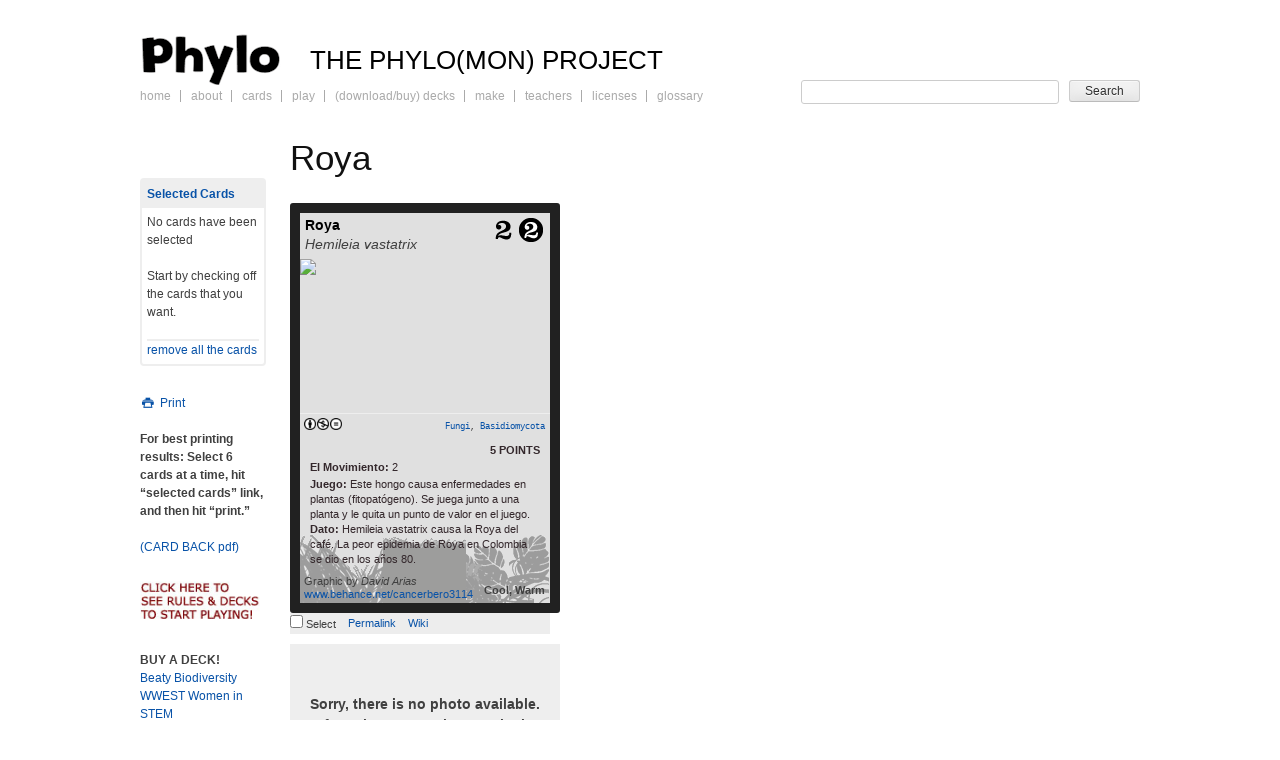

--- FILE ---
content_type: text/html; charset=UTF-8
request_url: https://phylogame.org/cards/roya/
body_size: 12563
content:

<!DOCTYPE html>
<html dir="ltr" lang="en-US" prefix="og: https://ogp.me/ns#">
<head>
<meta charset="UTF-8" />
<meta name="viewport" content="width=device-width" />
<title>Roya | PHYLO: THE TRADING CARD GAME</title>
<link rel="profile" href="http://gmpg.org/xfn/11" />
<link rel="pingback" href="https://phylogame.org/xmlrpc.php" />
<!--[if lt IE 9]>
<script src="https://phylogame.org/wp-content/themes/phylo/js/html5.js" type="text/javascript"></script>
<![endif]-->

<link rel="stylesheet"  type="text/css" media="print" href="https://phylogame.org/wp-content/themes/phylo/css/print.css?v5" />
<link rel="stylesheet" media="screen" href="https://phylogame.org/wp-content/themes/phylo/css/card.css?v4" />

		<!-- All in One SEO 4.9.3 - aioseo.com -->
	<meta name="robots" content="max-image-preview:large" />
	<link rel="canonical" href="https://phylogame.org/cards/roya/" />
	<meta name="generator" content="All in One SEO (AIOSEO) 4.9.3" />
		<meta property="og:locale" content="en_US" />
		<meta property="og:site_name" content="PHYLO: THE TRADING CARD GAME | The PHYLO(MON) PROJECT" />
		<meta property="og:type" content="article" />
		<meta property="og:title" content="Roya | PHYLO: THE TRADING CARD GAME" />
		<meta property="og:url" content="https://phylogame.org/cards/roya/" />
		<meta property="article:published_time" content="2020-03-29T17:47:26+00:00" />
		<meta property="article:modified_time" content="2020-03-30T17:52:39+00:00" />
		<meta name="twitter:card" content="summary" />
		<meta name="twitter:title" content="Roya | PHYLO: THE TRADING CARD GAME" />
		<script type="application/ld+json" class="aioseo-schema">
			{"@context":"https:\/\/schema.org","@graph":[{"@type":"BreadcrumbList","@id":"https:\/\/phylogame.org\/cards\/roya\/#breadcrumblist","itemListElement":[{"@type":"ListItem","@id":"https:\/\/phylogame.org#listItem","position":1,"name":"Home","item":"https:\/\/phylogame.org","nextItem":{"@type":"ListItem","@id":"https:\/\/phylogame.org\/cards\/#listItem","name":"Cards"}},{"@type":"ListItem","@id":"https:\/\/phylogame.org\/cards\/#listItem","position":2,"name":"Cards","item":"https:\/\/phylogame.org\/cards\/","nextItem":{"@type":"ListItem","@id":"https:\/\/phylogame.org\/classification\/fungi\/#listItem","name":"Fungi"},"previousItem":{"@type":"ListItem","@id":"https:\/\/phylogame.org#listItem","name":"Home"}},{"@type":"ListItem","@id":"https:\/\/phylogame.org\/classification\/fungi\/#listItem","position":3,"name":"Fungi","item":"https:\/\/phylogame.org\/classification\/fungi\/","nextItem":{"@type":"ListItem","@id":"https:\/\/phylogame.org\/cards\/roya\/#listItem","name":"Roya"},"previousItem":{"@type":"ListItem","@id":"https:\/\/phylogame.org\/cards\/#listItem","name":"Cards"}},{"@type":"ListItem","@id":"https:\/\/phylogame.org\/cards\/roya\/#listItem","position":4,"name":"Roya","previousItem":{"@type":"ListItem","@id":"https:\/\/phylogame.org\/classification\/fungi\/#listItem","name":"Fungi"}}]},{"@type":"Organization","@id":"https:\/\/phylogame.org\/#organization","name":"PHYLO: THE TRADING CARD GAME","description":"The PHYLO(MON) PROJECT","url":"https:\/\/phylogame.org\/"},{"@type":"WebPage","@id":"https:\/\/phylogame.org\/cards\/roya\/#webpage","url":"https:\/\/phylogame.org\/cards\/roya\/","name":"Roya | PHYLO: THE TRADING CARD GAME","inLanguage":"en-US","isPartOf":{"@id":"https:\/\/phylogame.org\/#website"},"breadcrumb":{"@id":"https:\/\/phylogame.org\/cards\/roya\/#breadcrumblist"},"datePublished":"2020-03-29T10:47:26-07:00","dateModified":"2020-03-30T10:52:39-07:00"},{"@type":"WebSite","@id":"https:\/\/phylogame.org\/#website","url":"https:\/\/phylogame.org\/","name":"PHYLO: THE TRADING CARD GAME","description":"The PHYLO(MON) PROJECT","inLanguage":"en-US","publisher":{"@id":"https:\/\/phylogame.org\/#organization"}}]}
		</script>
		<!-- All in One SEO -->

<link rel='dns-prefetch' href='//stats.wp.com' />
<link rel='dns-prefetch' href='//v0.wordpress.com' />
<link rel="alternate" type="application/rss+xml" title="PHYLO: THE TRADING CARD GAME &raquo; Feed" href="https://phylogame.org/feed/" />
<link rel="alternate" title="oEmbed (JSON)" type="application/json+oembed" href="https://phylogame.org/wp-json/oembed/1.0/embed?url=https%3A%2F%2Fphylogame.org%2Fcards%2Froya%2F" />
<link rel="alternate" title="oEmbed (XML)" type="text/xml+oembed" href="https://phylogame.org/wp-json/oembed/1.0/embed?url=https%3A%2F%2Fphylogame.org%2Fcards%2Froya%2F&#038;format=xml" />
		<!-- This site uses the Google Analytics by MonsterInsights plugin v9.11.1 - Using Analytics tracking - https://www.monsterinsights.com/ -->
							<script src="//www.googletagmanager.com/gtag/js?id=G-R92409M7Y1"  data-cfasync="false" data-wpfc-render="false" type="text/javascript" async></script>
			<script data-cfasync="false" data-wpfc-render="false" type="text/javascript">
				var mi_version = '9.11.1';
				var mi_track_user = true;
				var mi_no_track_reason = '';
								var MonsterInsightsDefaultLocations = {"page_location":"https:\/\/phylogame.org\/cards\/roya\/"};
								if ( typeof MonsterInsightsPrivacyGuardFilter === 'function' ) {
					var MonsterInsightsLocations = (typeof MonsterInsightsExcludeQuery === 'object') ? MonsterInsightsPrivacyGuardFilter( MonsterInsightsExcludeQuery ) : MonsterInsightsPrivacyGuardFilter( MonsterInsightsDefaultLocations );
				} else {
					var MonsterInsightsLocations = (typeof MonsterInsightsExcludeQuery === 'object') ? MonsterInsightsExcludeQuery : MonsterInsightsDefaultLocations;
				}

								var disableStrs = [
										'ga-disable-G-R92409M7Y1',
									];

				/* Function to detect opted out users */
				function __gtagTrackerIsOptedOut() {
					for (var index = 0; index < disableStrs.length; index++) {
						if (document.cookie.indexOf(disableStrs[index] + '=true') > -1) {
							return true;
						}
					}

					return false;
				}

				/* Disable tracking if the opt-out cookie exists. */
				if (__gtagTrackerIsOptedOut()) {
					for (var index = 0; index < disableStrs.length; index++) {
						window[disableStrs[index]] = true;
					}
				}

				/* Opt-out function */
				function __gtagTrackerOptout() {
					for (var index = 0; index < disableStrs.length; index++) {
						document.cookie = disableStrs[index] + '=true; expires=Thu, 31 Dec 2099 23:59:59 UTC; path=/';
						window[disableStrs[index]] = true;
					}
				}

				if ('undefined' === typeof gaOptout) {
					function gaOptout() {
						__gtagTrackerOptout();
					}
				}
								window.dataLayer = window.dataLayer || [];

				window.MonsterInsightsDualTracker = {
					helpers: {},
					trackers: {},
				};
				if (mi_track_user) {
					function __gtagDataLayer() {
						dataLayer.push(arguments);
					}

					function __gtagTracker(type, name, parameters) {
						if (!parameters) {
							parameters = {};
						}

						if (parameters.send_to) {
							__gtagDataLayer.apply(null, arguments);
							return;
						}

						if (type === 'event') {
														parameters.send_to = monsterinsights_frontend.v4_id;
							var hookName = name;
							if (typeof parameters['event_category'] !== 'undefined') {
								hookName = parameters['event_category'] + ':' + name;
							}

							if (typeof MonsterInsightsDualTracker.trackers[hookName] !== 'undefined') {
								MonsterInsightsDualTracker.trackers[hookName](parameters);
							} else {
								__gtagDataLayer('event', name, parameters);
							}
							
						} else {
							__gtagDataLayer.apply(null, arguments);
						}
					}

					__gtagTracker('js', new Date());
					__gtagTracker('set', {
						'developer_id.dZGIzZG': true,
											});
					if ( MonsterInsightsLocations.page_location ) {
						__gtagTracker('set', MonsterInsightsLocations);
					}
										__gtagTracker('config', 'G-R92409M7Y1', {"forceSSL":"true"} );
										window.gtag = __gtagTracker;										(function () {
						/* https://developers.google.com/analytics/devguides/collection/analyticsjs/ */
						/* ga and __gaTracker compatibility shim. */
						var noopfn = function () {
							return null;
						};
						var newtracker = function () {
							return new Tracker();
						};
						var Tracker = function () {
							return null;
						};
						var p = Tracker.prototype;
						p.get = noopfn;
						p.set = noopfn;
						p.send = function () {
							var args = Array.prototype.slice.call(arguments);
							args.unshift('send');
							__gaTracker.apply(null, args);
						};
						var __gaTracker = function () {
							var len = arguments.length;
							if (len === 0) {
								return;
							}
							var f = arguments[len - 1];
							if (typeof f !== 'object' || f === null || typeof f.hitCallback !== 'function') {
								if ('send' === arguments[0]) {
									var hitConverted, hitObject = false, action;
									if ('event' === arguments[1]) {
										if ('undefined' !== typeof arguments[3]) {
											hitObject = {
												'eventAction': arguments[3],
												'eventCategory': arguments[2],
												'eventLabel': arguments[4],
												'value': arguments[5] ? arguments[5] : 1,
											}
										}
									}
									if ('pageview' === arguments[1]) {
										if ('undefined' !== typeof arguments[2]) {
											hitObject = {
												'eventAction': 'page_view',
												'page_path': arguments[2],
											}
										}
									}
									if (typeof arguments[2] === 'object') {
										hitObject = arguments[2];
									}
									if (typeof arguments[5] === 'object') {
										Object.assign(hitObject, arguments[5]);
									}
									if ('undefined' !== typeof arguments[1].hitType) {
										hitObject = arguments[1];
										if ('pageview' === hitObject.hitType) {
											hitObject.eventAction = 'page_view';
										}
									}
									if (hitObject) {
										action = 'timing' === arguments[1].hitType ? 'timing_complete' : hitObject.eventAction;
										hitConverted = mapArgs(hitObject);
										__gtagTracker('event', action, hitConverted);
									}
								}
								return;
							}

							function mapArgs(args) {
								var arg, hit = {};
								var gaMap = {
									'eventCategory': 'event_category',
									'eventAction': 'event_action',
									'eventLabel': 'event_label',
									'eventValue': 'event_value',
									'nonInteraction': 'non_interaction',
									'timingCategory': 'event_category',
									'timingVar': 'name',
									'timingValue': 'value',
									'timingLabel': 'event_label',
									'page': 'page_path',
									'location': 'page_location',
									'title': 'page_title',
									'referrer' : 'page_referrer',
								};
								for (arg in args) {
																		if (!(!args.hasOwnProperty(arg) || !gaMap.hasOwnProperty(arg))) {
										hit[gaMap[arg]] = args[arg];
									} else {
										hit[arg] = args[arg];
									}
								}
								return hit;
							}

							try {
								f.hitCallback();
							} catch (ex) {
							}
						};
						__gaTracker.create = newtracker;
						__gaTracker.getByName = newtracker;
						__gaTracker.getAll = function () {
							return [];
						};
						__gaTracker.remove = noopfn;
						__gaTracker.loaded = true;
						window['__gaTracker'] = __gaTracker;
					})();
									} else {
										console.log("");
					(function () {
						function __gtagTracker() {
							return null;
						}

						window['__gtagTracker'] = __gtagTracker;
						window['gtag'] = __gtagTracker;
					})();
									}
			</script>
							<!-- / Google Analytics by MonsterInsights -->
		<style id='wp-img-auto-sizes-contain-inline-css' type='text/css'>
img:is([sizes=auto i],[sizes^="auto," i]){contain-intrinsic-size:3000px 1500px}
/*# sourceURL=wp-img-auto-sizes-contain-inline-css */
</style>

<style id='wp-emoji-styles-inline-css' type='text/css'>

	img.wp-smiley, img.emoji {
		display: inline !important;
		border: none !important;
		box-shadow: none !important;
		height: 1em !important;
		width: 1em !important;
		margin: 0 0.07em !important;
		vertical-align: -0.1em !important;
		background: none !important;
		padding: 0 !important;
	}
/*# sourceURL=wp-emoji-styles-inline-css */
</style>
<link rel='stylesheet' id='wp-block-library-css' href='https://phylogame.org/wp-includes/css/dist/block-library/style.min.css?ver=c563913683f4cb49285900e3835a4f9f' type='text/css' media='all' />
<style id='global-styles-inline-css' type='text/css'>
:root{--wp--preset--aspect-ratio--square: 1;--wp--preset--aspect-ratio--4-3: 4/3;--wp--preset--aspect-ratio--3-4: 3/4;--wp--preset--aspect-ratio--3-2: 3/2;--wp--preset--aspect-ratio--2-3: 2/3;--wp--preset--aspect-ratio--16-9: 16/9;--wp--preset--aspect-ratio--9-16: 9/16;--wp--preset--color--black: #000000;--wp--preset--color--cyan-bluish-gray: #abb8c3;--wp--preset--color--white: #ffffff;--wp--preset--color--pale-pink: #f78da7;--wp--preset--color--vivid-red: #cf2e2e;--wp--preset--color--luminous-vivid-orange: #ff6900;--wp--preset--color--luminous-vivid-amber: #fcb900;--wp--preset--color--light-green-cyan: #7bdcb5;--wp--preset--color--vivid-green-cyan: #00d084;--wp--preset--color--pale-cyan-blue: #8ed1fc;--wp--preset--color--vivid-cyan-blue: #0693e3;--wp--preset--color--vivid-purple: #9b51e0;--wp--preset--gradient--vivid-cyan-blue-to-vivid-purple: linear-gradient(135deg,rgb(6,147,227) 0%,rgb(155,81,224) 100%);--wp--preset--gradient--light-green-cyan-to-vivid-green-cyan: linear-gradient(135deg,rgb(122,220,180) 0%,rgb(0,208,130) 100%);--wp--preset--gradient--luminous-vivid-amber-to-luminous-vivid-orange: linear-gradient(135deg,rgb(252,185,0) 0%,rgb(255,105,0) 100%);--wp--preset--gradient--luminous-vivid-orange-to-vivid-red: linear-gradient(135deg,rgb(255,105,0) 0%,rgb(207,46,46) 100%);--wp--preset--gradient--very-light-gray-to-cyan-bluish-gray: linear-gradient(135deg,rgb(238,238,238) 0%,rgb(169,184,195) 100%);--wp--preset--gradient--cool-to-warm-spectrum: linear-gradient(135deg,rgb(74,234,220) 0%,rgb(151,120,209) 20%,rgb(207,42,186) 40%,rgb(238,44,130) 60%,rgb(251,105,98) 80%,rgb(254,248,76) 100%);--wp--preset--gradient--blush-light-purple: linear-gradient(135deg,rgb(255,206,236) 0%,rgb(152,150,240) 100%);--wp--preset--gradient--blush-bordeaux: linear-gradient(135deg,rgb(254,205,165) 0%,rgb(254,45,45) 50%,rgb(107,0,62) 100%);--wp--preset--gradient--luminous-dusk: linear-gradient(135deg,rgb(255,203,112) 0%,rgb(199,81,192) 50%,rgb(65,88,208) 100%);--wp--preset--gradient--pale-ocean: linear-gradient(135deg,rgb(255,245,203) 0%,rgb(182,227,212) 50%,rgb(51,167,181) 100%);--wp--preset--gradient--electric-grass: linear-gradient(135deg,rgb(202,248,128) 0%,rgb(113,206,126) 100%);--wp--preset--gradient--midnight: linear-gradient(135deg,rgb(2,3,129) 0%,rgb(40,116,252) 100%);--wp--preset--font-size--small: 13px;--wp--preset--font-size--medium: 20px;--wp--preset--font-size--large: 36px;--wp--preset--font-size--x-large: 42px;--wp--preset--spacing--20: 0.44rem;--wp--preset--spacing--30: 0.67rem;--wp--preset--spacing--40: 1rem;--wp--preset--spacing--50: 1.5rem;--wp--preset--spacing--60: 2.25rem;--wp--preset--spacing--70: 3.38rem;--wp--preset--spacing--80: 5.06rem;--wp--preset--shadow--natural: 6px 6px 9px rgba(0, 0, 0, 0.2);--wp--preset--shadow--deep: 12px 12px 50px rgba(0, 0, 0, 0.4);--wp--preset--shadow--sharp: 6px 6px 0px rgba(0, 0, 0, 0.2);--wp--preset--shadow--outlined: 6px 6px 0px -3px rgb(255, 255, 255), 6px 6px rgb(0, 0, 0);--wp--preset--shadow--crisp: 6px 6px 0px rgb(0, 0, 0);}:where(.is-layout-flex){gap: 0.5em;}:where(.is-layout-grid){gap: 0.5em;}body .is-layout-flex{display: flex;}.is-layout-flex{flex-wrap: wrap;align-items: center;}.is-layout-flex > :is(*, div){margin: 0;}body .is-layout-grid{display: grid;}.is-layout-grid > :is(*, div){margin: 0;}:where(.wp-block-columns.is-layout-flex){gap: 2em;}:where(.wp-block-columns.is-layout-grid){gap: 2em;}:where(.wp-block-post-template.is-layout-flex){gap: 1.25em;}:where(.wp-block-post-template.is-layout-grid){gap: 1.25em;}.has-black-color{color: var(--wp--preset--color--black) !important;}.has-cyan-bluish-gray-color{color: var(--wp--preset--color--cyan-bluish-gray) !important;}.has-white-color{color: var(--wp--preset--color--white) !important;}.has-pale-pink-color{color: var(--wp--preset--color--pale-pink) !important;}.has-vivid-red-color{color: var(--wp--preset--color--vivid-red) !important;}.has-luminous-vivid-orange-color{color: var(--wp--preset--color--luminous-vivid-orange) !important;}.has-luminous-vivid-amber-color{color: var(--wp--preset--color--luminous-vivid-amber) !important;}.has-light-green-cyan-color{color: var(--wp--preset--color--light-green-cyan) !important;}.has-vivid-green-cyan-color{color: var(--wp--preset--color--vivid-green-cyan) !important;}.has-pale-cyan-blue-color{color: var(--wp--preset--color--pale-cyan-blue) !important;}.has-vivid-cyan-blue-color{color: var(--wp--preset--color--vivid-cyan-blue) !important;}.has-vivid-purple-color{color: var(--wp--preset--color--vivid-purple) !important;}.has-black-background-color{background-color: var(--wp--preset--color--black) !important;}.has-cyan-bluish-gray-background-color{background-color: var(--wp--preset--color--cyan-bluish-gray) !important;}.has-white-background-color{background-color: var(--wp--preset--color--white) !important;}.has-pale-pink-background-color{background-color: var(--wp--preset--color--pale-pink) !important;}.has-vivid-red-background-color{background-color: var(--wp--preset--color--vivid-red) !important;}.has-luminous-vivid-orange-background-color{background-color: var(--wp--preset--color--luminous-vivid-orange) !important;}.has-luminous-vivid-amber-background-color{background-color: var(--wp--preset--color--luminous-vivid-amber) !important;}.has-light-green-cyan-background-color{background-color: var(--wp--preset--color--light-green-cyan) !important;}.has-vivid-green-cyan-background-color{background-color: var(--wp--preset--color--vivid-green-cyan) !important;}.has-pale-cyan-blue-background-color{background-color: var(--wp--preset--color--pale-cyan-blue) !important;}.has-vivid-cyan-blue-background-color{background-color: var(--wp--preset--color--vivid-cyan-blue) !important;}.has-vivid-purple-background-color{background-color: var(--wp--preset--color--vivid-purple) !important;}.has-black-border-color{border-color: var(--wp--preset--color--black) !important;}.has-cyan-bluish-gray-border-color{border-color: var(--wp--preset--color--cyan-bluish-gray) !important;}.has-white-border-color{border-color: var(--wp--preset--color--white) !important;}.has-pale-pink-border-color{border-color: var(--wp--preset--color--pale-pink) !important;}.has-vivid-red-border-color{border-color: var(--wp--preset--color--vivid-red) !important;}.has-luminous-vivid-orange-border-color{border-color: var(--wp--preset--color--luminous-vivid-orange) !important;}.has-luminous-vivid-amber-border-color{border-color: var(--wp--preset--color--luminous-vivid-amber) !important;}.has-light-green-cyan-border-color{border-color: var(--wp--preset--color--light-green-cyan) !important;}.has-vivid-green-cyan-border-color{border-color: var(--wp--preset--color--vivid-green-cyan) !important;}.has-pale-cyan-blue-border-color{border-color: var(--wp--preset--color--pale-cyan-blue) !important;}.has-vivid-cyan-blue-border-color{border-color: var(--wp--preset--color--vivid-cyan-blue) !important;}.has-vivid-purple-border-color{border-color: var(--wp--preset--color--vivid-purple) !important;}.has-vivid-cyan-blue-to-vivid-purple-gradient-background{background: var(--wp--preset--gradient--vivid-cyan-blue-to-vivid-purple) !important;}.has-light-green-cyan-to-vivid-green-cyan-gradient-background{background: var(--wp--preset--gradient--light-green-cyan-to-vivid-green-cyan) !important;}.has-luminous-vivid-amber-to-luminous-vivid-orange-gradient-background{background: var(--wp--preset--gradient--luminous-vivid-amber-to-luminous-vivid-orange) !important;}.has-luminous-vivid-orange-to-vivid-red-gradient-background{background: var(--wp--preset--gradient--luminous-vivid-orange-to-vivid-red) !important;}.has-very-light-gray-to-cyan-bluish-gray-gradient-background{background: var(--wp--preset--gradient--very-light-gray-to-cyan-bluish-gray) !important;}.has-cool-to-warm-spectrum-gradient-background{background: var(--wp--preset--gradient--cool-to-warm-spectrum) !important;}.has-blush-light-purple-gradient-background{background: var(--wp--preset--gradient--blush-light-purple) !important;}.has-blush-bordeaux-gradient-background{background: var(--wp--preset--gradient--blush-bordeaux) !important;}.has-luminous-dusk-gradient-background{background: var(--wp--preset--gradient--luminous-dusk) !important;}.has-pale-ocean-gradient-background{background: var(--wp--preset--gradient--pale-ocean) !important;}.has-electric-grass-gradient-background{background: var(--wp--preset--gradient--electric-grass) !important;}.has-midnight-gradient-background{background: var(--wp--preset--gradient--midnight) !important;}.has-small-font-size{font-size: var(--wp--preset--font-size--small) !important;}.has-medium-font-size{font-size: var(--wp--preset--font-size--medium) !important;}.has-large-font-size{font-size: var(--wp--preset--font-size--large) !important;}.has-x-large-font-size{font-size: var(--wp--preset--font-size--x-large) !important;}
/*# sourceURL=global-styles-inline-css */
</style>

<style id='classic-theme-styles-inline-css' type='text/css'>
/*! This file is auto-generated */
.wp-block-button__link{color:#fff;background-color:#32373c;border-radius:9999px;box-shadow:none;text-decoration:none;padding:calc(.667em + 2px) calc(1.333em + 2px);font-size:1.125em}.wp-block-file__button{background:#32373c;color:#fff;text-decoration:none}
/*# sourceURL=/wp-includes/css/classic-themes.min.css */
</style>
<link rel='stylesheet' id='phylo-style-css' href='https://phylogame.org/wp-content/themes/phylo/style.css?ver=1.1' type='text/css' media='all' />
<script type="text/javascript" src="https://phylogame.org/wp-content/plugins/google-analytics-for-wordpress/assets/js/frontend-gtag.min.js?ver=9.11.1" id="monsterinsights-frontend-script-js" async="async" data-wp-strategy="async"></script>
<script data-cfasync="false" data-wpfc-render="false" type="text/javascript" id='monsterinsights-frontend-script-js-extra'>/* <![CDATA[ */
var monsterinsights_frontend = {"js_events_tracking":"true","download_extensions":"doc,pdf,ppt,zip,xls,docx,pptx,xlsx","inbound_paths":"[]","home_url":"https:\/\/phylogame.org","hash_tracking":"false","v4_id":"G-R92409M7Y1"};/* ]]> */
</script>
<script type="text/javascript" src="https://phylogame.org/wp-includes/js/jquery/jquery.min.js?ver=3.7.1" id="jquery-core-js"></script>
<script type="text/javascript" src="https://phylogame.org/wp-includes/js/jquery/jquery-migrate.min.js?ver=3.4.1" id="jquery-migrate-js"></script>
<link rel="https://api.w.org/" href="https://phylogame.org/wp-json/" /><link rel="EditURI" type="application/rsd+xml" title="RSD" href="https://phylogame.org/xmlrpc.php?rsd" />

<link rel='shortlink' href='https://phylogame.org/?p=37098' />
	<style>img#wpstats{display:none}</style>
		</head>

<body class="wp-singular card-template-default single single-card postid-37098 wp-theme-phylo group-blog">
<div id="page" class="hfeed site">
		<header id="masthead" class="site-header" role="banner">
				<div class="site-branding clear">
			<h1 class="site-title"><a href="https://phylogame.org/" title="PHYLO: THE TRADING CARD GAME" rel="home">PHYLO: THE TRADING CARD GAME</a></h1>
			<h2 class="site-description">The PHYLO(MON) PROJECT</h2>

				</div>
		<nav id="site-navigation" class="navigation-main" role="navigation">
			<h1 class="menu-toggle">&#9776;Menu</h1>
			<div class="screen-reader-text skip-link"><a href="#content" title="Skip to content">Skip to content</a></div>

			<div class="menu-main-menu-container"><ul id="menu-main-menu" class="menu"><li id="menu-item-21706" class="menu-item menu-item-type-post_type menu-item-object-page menu-item-home menu-item-21706"><a href="https://phylogame.org/">Home</a></li>
<li id="menu-item-21714" class="menu-item menu-item-type-post_type menu-item-object-page menu-item-21714"><a href="https://phylogame.org/about/">About</a></li>
<li id="menu-item-24460" class="menu-item menu-item-type-custom menu-item-object-custom menu-item-24460"><a href="/cards">Cards</a></li>
<li id="menu-item-21712" class="menu-item menu-item-type-post_type menu-item-object-page menu-item-21712"><a href="https://phylogame.org/game-play/">Play</a></li>
<li id="menu-item-21707" class="menu-item menu-item-type-post_type menu-item-object-page menu-item-21707"><a href="https://phylogame.org/decks/">(Download/Buy) Decks</a></li>
<li id="menu-item-21711" class="menu-item menu-item-type-post_type menu-item-object-page menu-item-21711"><a href="https://phylogame.org/make/">Make</a></li>
<li id="menu-item-37232" class="menu-item menu-item-type-post_type menu-item-object-page menu-item-37232"><a href="https://phylogame.org/teachers/">Teachers</a></li>
<li id="menu-item-25913" class="menu-item menu-item-type-post_type menu-item-object-page menu-item-25913"><a href="https://phylogame.org/licenses/">Licenses</a></li>
<li id="menu-item-21708" class="menu-item menu-item-type-post_type menu-item-object-page menu-item-21708"><a href="https://phylogame.org/glossary/">Glossary</a></li>
</ul></div>
		<div id="card-searchform-shell">
			<form id="card-searchform"  class="card-search" method="get" action="https://phylogame.org">
                <input id="card-autosearch" name="s" type="text" class="text" value="" size="10" tabindex="1" />
                <input name="post_type" value="card" type="hidden"  />
				<input type="submit" class="button" value="Search" tabindex="2" />
            </form>
		</div>

		</nav><!-- #site-navigation -->
	</header><!-- #masthead -->

	<div id="main" class="site-main">

	<div id="primary" class="content-area">
		<div id="content" class="site-content" role="main">

		
		
<article id="single-card-37098" class="card post-37098 type-card status-publish hentry classification-basidiomycota classification-fungi deck-filogenios-en-colombia deck-microbe-collection">
	<header class="entry-header">
		<h1 class="entry-title">Roya</h1>
	</header><!-- .entry-header -->
	
		<div class="card-container">
			<div id="card-37098" style="border-color: #212121"  class="phylocard count card-flip graphic-card"   >
	    		<img  class="card-background" src="https://phylogame.org/wp-content/themes/phylo/img/generated-card-images/br-E0E0E0-grasslands-tundra-forest-1.png">

	    		<h2 id="card-name-37098" class="card-name ">
	    			<a id="card-link-37098" href="https://phylogame.org/cards/roya/">Roya</a>
	    		</h2>

	            	    		  <span class="latin-name">Hemileia vastatrix</span>
	    		
	    		<div class="num-values">
	    			<img alt="Scale 2" src="https://phylogame.org/wp-content/themes/phylo/img/num/2.png" />	    			<img alt="Diat: carbon-macromolecules , Hierachy 2" src="https://phylogame.org/wp-content/themes/phylo/img/num/carbon-macromolecules2.png" />	    		</div>

	    		<div class="card-image">
	    			<!-- GRAPHIC -->
	    				    			<div class="graphic"><img  class="card-graphic" src="https://live.staticflickr.com/65535/49713734307_db703bb0dd_o_d.jpg"></div>
	    				    			

	    				    				<div class="photo empty">
		    				<strong>
							Sorry, there is no photo available. If you have one, please submit
							<a href="http://www.flickr.com/groups/1293102@N24/">here</a>
							.
							</strong>
						</div>
	    			
	    				    		</div>

	    		<div class="card-classification">
	    			<a rel="classification" title="View all cards that are classified with fungi" href="https://phylogame.org/classification/fungi/">Fungi</a>, <a rel="classification" title="View all cards that are classified with basidiomycota" href="https://phylogame.org/classification/basidiomycota/">Basidiomycota</a>	    		</div>

	    		<div class="creative-commons">
						    			<span class="graphic"><a target="_blank" href="http://creativecommons.org/licenses/by-nc-nd/4.0/" title="Attribution-NonCommercial-NoDerivs (CC BY-NC-ND)"><img src="https://phylogame.org/wp-content/themes/phylo/img/cc-icons/by.png" width="12" height="12" class="cc-icon-img" /><img src="https://phylogame.org/wp-content/themes/phylo/img/cc-icons/nc.png" width="12" height="12" class="cc-icon-img" /><img src="https://phylogame.org/wp-content/themes/phylo/img/cc-icons/nd.png" width="12" height="12" class="cc-icon-img" /></a></span>
	    				    			
	    		</div>

	    		<div class="card-text">
		    				    			<p style="text-align: right;" class="point-score"><strong>5 POINTS</strong></p>
		    				    		<p><b>El Movimiento:</b> 2</p>
<p><b>Juego:</b> Este hongo causa enfermedades en plantas (fitopatógeno). Se juega junto a una planta y le quita un punto de valor en el juego.<br />
<b>Dato:</b> Hemileia vastatrix causa la Roya del café. La peor epidemia de Roya en Colombia se dio en los años 80.</p>
	    		</div>

    			<div class="card-temperature"> cool, warm </div>

	    		<div class="card-credit">
	    			
		<div class="graphic"> <!-- <?php echo $type; ?> --><span>Graphic by <em>David Arias</em></span><a href="https://www.behance.net/cancerbero3114">www.behance.net/cancerbero3114</a></div>
		<div class="photo"> <!-- <?php echo $type; ?> --></div>	    		</div>
			</div><!-- end of card -->

					    	<div class="card-flip-content card-flip card-flip-back" id="card-flip-content-37098">
		    				 			<a title="Roya" href="https://phylogame.org/cards/roya/">read more</a>
		    	</div>
			
				<ul id="card-action-37098" class="card-action">
			<li>
				<label><input type="checkbox" id="select-card-37098" value="37098" class="select-card checkbox"> Select </label>
			</li>
						<li class="flip-container"><a class="flip" href="#flip" id="flip-37098">Flip Card</a></li>
						<li><a title="Roya" class="permalink" href="https://phylogame.org/cards/roya/" id="card-permalink-37098">Permalink</a></li>

						<li><a title="go to Wikipedia" class="permalink wikipedia-link" href="https://es.wikipedia.org/wiki/Hemileia_vastatrix">Wiki</a><li>					</ul>
		</div>
		<div class="card-photo-shell">

    	<div class="card-image ">

    	    		<div class="photo-page empty">
    		<strong>Sorry, there is no photo available.  If you have one, please submit <a href="http://www.flickr.com/groups/1293102@N24/">here</a>.</strong>
    		</div>
    	    	</div>
    	
		<div class="photo"> <!-- <?php echo $type; ?> --></div>    	<div class="creative-commons">
    			<a href="http://creativecommons.org/licenses/by-nc-nd/2.0/deed.en_CA" target="_blank"><img src="https://phylogame.org/wp-content/themes/phylo/img/creative-commons.png" alt="Creative Commons Attribution-Noncommercial-No Derivatives Works 2.0" /></a>
    	</div>
    </div>
			
	<div class="entry-content">

					</div><!-- .entry-content -->
	<footer class="entry-meta"><span class="edit-link">
		</span></footer>
</article><!-- #post-## -->




				<nav role="navigation" id="nav-below" class="navigation-post">
		<h1 class="screen-reader-text">Post navigation</h1>

	
		<div class="nav-previous"><a href="https://phylogame.org/cards/natalie-panek/" rel="prev"><span class="meta-nav"><i class="icon-left-open"></i></span> Natalie Panek</a></div>		<div class="nav-next"><a href="https://phylogame.org/cards/humano/" rel="next">Humano <span class="meta-nav"><i class="icon-right-open"></i></span></a></div>
	
		</nav><!-- #nav-below -->
		
			
		
		</div><!-- #content -->
	</div><!-- #primary -->

  <div class="widget-area-wrap">
	<div id="secondary" class="widget-area" role="complementary">
				<aside id="text-4" class="widget widget_text">			<div class="textwidget">    <div id="phylomon-cards-cart">
   	<strong ><a href="https://phylogame.org/cards/?selected">Selected Cards</a></strong>
   	<ul id="phylomon-cards-cart-list">
   	
   	</ul>
   	<p id="no-cards" >
   	No cards have been selected<br /><br />
   	Start by checking off the cards that you want.
   	</p>
   	<noscript><em>Please <a href="https://www.google.com/adsense/support/bin/answer.py?answer=12654" target="_blank">enable Javascript</a> to be able select individual cards for printing</em></noscript>
   	<span id="remove-cards"><a href="#">remove all the cards </a></span>

   	</div>
   	<div id="toggle-photo-graphic">
					<a href="#photo" id="toggle-photo-graphic-trigger" class="show-graphic"><i class="icon-camera"></i> Photo set</a><br />
					<a href="#print" id="print" onclick="window.print();return false;"><i class="icon-print"></i> Print</a>

	</div>
   	
</div>
		</aside><aside id="text-3" class="widget widget_text">			<div class="textwidget"><p><b>For best printing results: Select 6 cards at a time, hit &#8220;selected cards&#8221; link, and then hit &#8220;print.&#8221;</b></p>
<p><a href="/wp-content/uploads/2013/03/phylocardbackletterprint.pdf"> (CARD BACK pdf)</a></p>
<p><a href="/game-play/"><img loading="lazy" decoding="async" class="alignnone size-full wp-image-3512" title="CLICKHERE" src="/wp-content/uploads/2010/09/CLICKHERE.jpg" alt="" width="135" height="58" /></a></p>
<p><b>BUY A DECK!</b><br />
<a href="https://www.thegamecrafter.com/games/phylo-tcg:-beaty-biodiversity-museum-starter-deck">Beaty Biodiversity</a><br />
<a href="https://www.thegamecrafter.com/games/phylo-wwest-starter-deck-women-in-science-and-engineering-">WWEST Women in STEM</a><br />
<a href="https://www.thegamecrafter.com/games/phylo-tcg:-uk-vintage-deck">UK Vintage</a><br />
<a href="https://www.thegamecrafter.com/games/phylo-tcg:-genetics-society-of-america-starter-deck">Genetics Society of America Deck</a></p>
<p><b>Phylo in plain english.</b></p>
<p><a href="/cards">I want to see cards.</a><br />
<a href="/decks">I want to see decks</a><br />
<a href="/game-play/">How to play?</a><br />
<a href="/licenses">Terms of use/copyright?</a></p>
<p><b><span style="color: red;">Useful</span></b><br />
<a href="/the-official-phylo-card-back/">Card back design.</a><br />
<a href="/phylo-card-points-algorithm/">Card points algorithm</a><br />
<a href="http://phylomon.forumotion.net/phylomon-f1/phylo-online-t85.htm">Lackey CCG</a> | <a href="http://phylomon.forumotion.net/phylomon-f1/phylo-for-mse-t84.htm">MSE</a><br />
<a href="/game-play">Create new rules.</a><br />
<a href="/make">Make decks?</a></p>
</div>
		</aside>	</div><!-- #secondary -->
	
		<div id="tertiary" class="widget-area" role="complementary">
		<aside id="archives-3" class="widget widget_archive"><h1 class="widget-title">Archives</h1>
			<ul>
					<li><a href='https://phylogame.org/2020/05/'>May 2020</a></li>
	<li><a href='https://phylogame.org/2015/03/'>March 2015</a></li>
	<li><a href='https://phylogame.org/2014/01/'>January 2014</a></li>
	<li><a href='https://phylogame.org/2013/11/'>November 2013</a></li>
	<li><a href='https://phylogame.org/2013/10/'>October 2013</a></li>
	<li><a href='https://phylogame.org/2013/09/'>September 2013</a></li>
	<li><a href='https://phylogame.org/2013/07/'>July 2013</a></li>
	<li><a href='https://phylogame.org/2013/06/'>June 2013</a></li>
	<li><a href='https://phylogame.org/2013/04/'>April 2013</a></li>
	<li><a href='https://phylogame.org/2013/03/'>March 2013</a></li>
	<li><a href='https://phylogame.org/2012/09/'>September 2012</a></li>
	<li><a href='https://phylogame.org/2012/06/'>June 2012</a></li>
	<li><a href='https://phylogame.org/2012/05/'>May 2012</a></li>
	<li><a href='https://phylogame.org/2012/03/'>March 2012</a></li>
	<li><a href='https://phylogame.org/2012/02/'>February 2012</a></li>
	<li><a href='https://phylogame.org/2011/12/'>December 2011</a></li>
	<li><a href='https://phylogame.org/2011/07/'>July 2011</a></li>
	<li><a href='https://phylogame.org/2011/05/'>May 2011</a></li>
	<li><a href='https://phylogame.org/2011/01/'>January 2011</a></li>
	<li><a href='https://phylogame.org/2010/09/'>September 2010</a></li>
	<li><a href='https://phylogame.org/2010/08/'>August 2010</a></li>
	<li><a href='https://phylogame.org/2010/06/'>June 2010</a></li>
	<li><a href='https://phylogame.org/2010/05/'>May 2010</a></li>
	<li><a href='https://phylogame.org/2010/04/'>April 2010</a></li>
	<li><a href='https://phylogame.org/2010/03/'>March 2010</a></li>
	<li><a href='https://phylogame.org/2010/02/'>February 2010</a></li>
	<li><a href='https://phylogame.org/2010/01/'>January 2010</a></li>
			</ul>

			</aside><aside id="categories-3" class="widget widget_categories"><h1 class="widget-title">Categories</h1>
			<ul>
					<li class="cat-item cat-item-420"><a href="https://phylogame.org/category/deck-description/">Deck Description</a>
</li>
	<li class="cat-item cat-item-19"><a href="https://phylogame.org/category/diary/">Diary</a>
</li>
	<li class="cat-item cat-item-17"><a href="https://phylogame.org/category/gameplay-in-progress/">Gameplay (in progress)</a>
</li>
	<li class="cat-item cat-item-1"><a href="https://phylogame.org/category/uncategorized/">Uncategorized</a>
</li>
			</ul>

			</aside>
		<aside id="recent-posts-3" class="widget widget_recent_entries">
		<h1 class="widget-title">Recent Posts</h1>
		<ul>
											<li>
					<a href="https://phylogame.org/uhill2020/">UHill Cards 2020</a>
									</li>
											<li>
					<a href="https://phylogame.org/general-beta-testing-feedback-for-the-gsa-deck/">General Beta Testing Feedback for the GSA Deck</a>
									</li>
											<li>
					<a href="https://phylogame.org/video-of-playing-the-phylo-game/">Video of playing the Phylo Game.</a>
									</li>
											<li>
					<a href="https://phylogame.org/musemon-ready-at-muse-magazine/">Musemon ready at MUSE magazine!</a>
									</li>
											<li>
					<a href="https://phylogame.org/digging-into-phylo-a-science-based-crowd-sourced-trading-card-game-an-interview-with-david-ng/">Digging into Phylo, a Science-Based, Crowd-sourced Trading Card Game: An Interview with David Ng</a>
									</li>
											<li>
					<a href="https://phylogame.org/beaty-deck-pdf/">Beaty Deck .pdf</a>
									</li>
											<li>
					<a href="https://phylogame.org/beaty-biodiversity-museum-vancouver/">BEATY BIODIVERSITY MUSEUM, VANCOUVER</a>
									</li>
											<li>
					<a href="https://phylogame.org/voyageofbeagle/">Announcing the “Voyage of the Beagle” trading card game. Plus a call for some crowdsourced goodness!</a>
									</li>
											<li>
					<a href="https://phylogame.org/18127-2/">(no title)</a>
									</li>
											<li>
					<a href="https://phylogame.org/londons-natural-history-museum-plays-phylo-at-their-science-uncovered/">London&#8217;s Natural History Museum plays Phylo at their Science Uncovered</a>
									</li>
											<li>
					<a href="https://phylogame.org/some-initial-press-around-the-beaty-phylo-deck/">Some Initial Press around the Beaty Phylo Deck</a>
									</li>
											<li>
					<a href="https://phylogame.org/new-signature-phylo-card-game-celebrating-ecosystems-now-at-beaty/">New Signature Phylo Card Game Celebrating Ecosystems Now at Beaty</a>
									</li>
											<li>
					<a href="https://phylogame.org/some-code-for-card-apis/">Some code for card APIs</a>
									</li>
											<li>
					<a href="https://phylogame.org/happy-arbor-day-here-are-some-phylo-tree-cards/">Happy Arbor Day!  Here are some Phylo tree cards!</a>
									</li>
											<li>
					<a href="https://phylogame.org/making-your-own-diy-cards-first-you-need-an-account-but-then-you-just-follow-the-instructions/">Making your own DIY cards. First, you need an account, but then you just follow the instructions.</a>
									</li>
											<li>
					<a href="https://phylogame.org/game-rules-change-in-creative-commons-license/">Game rules: Change in creative common&#8217;s license.</a>
									</li>
											<li>
					<a href="https://phylogame.org/call-for-submissions-musemon/">Call for Submissions: MUSÉMON</a>
									</li>
											<li>
					<a href="https://phylogame.org/check-out-some-of-the-proofs-for-the-beaty-phylomon-deck/">Check out some of the proofs for the Beaty Phylomon Deck!</a>
									</li>
											<li>
					<a href="https://phylogame.org/friends-of-the-earth-release-their-bee-cause-program/">Friends of the Earth release their Bee Cause Program!</a>
									</li>
											<li>
					<a href="https://phylogame.org/new-world-science-festival-coral-reef-deck/">World Science Festival Coral Reef Deck!</a>
									</li>
					</ul>

		</aside>	</div><!-- #tertiary -->
		</div>
	</div><!-- #main -->

	<footer id="colophon" class="site-footer" role="contentinfo">
		<div id="footer-widget-area" class="widget-area" role="complementary">
		
		
				</div><!-- #footer-widget-area -->
		<div class="site-info">
						PHYLO: THE TRADING CARD GAME / The PHYLO(MON) PROJECT |  Proudly powered by <a href="http://wordpress.org/" title="A Semantic Personal Publishing Platform" rel="generator">WordPress</a> 
			
		</div><!-- .site-info -->
	</footer><!-- #colophon -->
</div><!-- #page -->

<script type="speculationrules">
{"prefetch":[{"source":"document","where":{"and":[{"href_matches":"/*"},{"not":{"href_matches":["/wp-*.php","/wp-admin/*","/wp-content/uploads/*","/wp-content/*","/wp-content/plugins/*","/wp-content/themes/phylo/*","/*\\?(.+)"]}},{"not":{"selector_matches":"a[rel~=\"nofollow\"]"}},{"not":{"selector_matches":".no-prefetch, .no-prefetch a"}}]},"eagerness":"conservative"}]}
</script>
<script type="text/javascript" src="https://phylogame.org/wp-includes/js/jquery/ui/core.min.js?ver=1.13.3" id="jquery-ui-core-js"></script>
<script type="text/javascript" src="https://phylogame.org/wp-includes/js/jquery/ui/menu.min.js?ver=1.13.3" id="jquery-ui-menu-js"></script>
<script type="text/javascript" src="https://phylogame.org/wp-includes/js/dist/dom-ready.min.js?ver=f77871ff7694fffea381" id="wp-dom-ready-js"></script>
<script type="text/javascript" src="https://phylogame.org/wp-includes/js/dist/hooks.min.js?ver=dd5603f07f9220ed27f1" id="wp-hooks-js"></script>
<script type="text/javascript" src="https://phylogame.org/wp-includes/js/dist/i18n.min.js?ver=c26c3dc7bed366793375" id="wp-i18n-js"></script>
<script type="text/javascript" id="wp-i18n-js-after">
/* <![CDATA[ */
wp.i18n.setLocaleData( { 'text direction\u0004ltr': [ 'ltr' ] } );
//# sourceURL=wp-i18n-js-after
/* ]]> */
</script>
<script type="text/javascript" src="https://phylogame.org/wp-includes/js/dist/a11y.min.js?ver=cb460b4676c94bd228ed" id="wp-a11y-js"></script>
<script type="text/javascript" src="https://phylogame.org/wp-includes/js/jquery/ui/autocomplete.min.js?ver=1.13.3" id="jquery-ui-autocomplete-js"></script>
<script type="text/javascript" id="phylo-cards-js-extra">
/* <![CDATA[ */
var Phylo = {"ajaxurl":"https://phylogame.org/wp-admin/admin-ajax.php"};
//# sourceURL=phylo-cards-js-extra
/* ]]> */
</script>
<script type="text/javascript" src="https://phylogame.org/wp-content/themes/phylo/js/cards.js?ver=20120206" id="phylo-cards-js"></script>
<script type="text/javascript" src="https://phylogame.org/wp-content/themes/phylo/js/navigation.js?ver=20120206" id="phylo-navigation-js"></script>
<script type="text/javascript" src="https://phylogame.org/wp-content/themes/phylo/js/skip-link-focus-fix.js?ver=20130115" id="phylo-skip-link-focus-fix-js"></script>
<script type="text/javascript" id="jetpack-stats-js-before">
/* <![CDATA[ */
_stq = window._stq || [];
_stq.push([ "view", {"v":"ext","blog":"111967912","post":"37098","tz":"-8","srv":"phylogame.org","j":"1:15.4"} ]);
_stq.push([ "clickTrackerInit", "111967912", "37098" ]);
//# sourceURL=jetpack-stats-js-before
/* ]]> */
</script>
<script type="text/javascript" src="https://stats.wp.com/e-202604.js" id="jetpack-stats-js" defer="defer" data-wp-strategy="defer"></script>
<script id="wp-emoji-settings" type="application/json">
{"baseUrl":"https://s.w.org/images/core/emoji/17.0.2/72x72/","ext":".png","svgUrl":"https://s.w.org/images/core/emoji/17.0.2/svg/","svgExt":".svg","source":{"concatemoji":"https://phylogame.org/wp-includes/js/wp-emoji-release.min.js?ver=c563913683f4cb49285900e3835a4f9f"}}
</script>
<script type="module">
/* <![CDATA[ */
/*! This file is auto-generated */
const a=JSON.parse(document.getElementById("wp-emoji-settings").textContent),o=(window._wpemojiSettings=a,"wpEmojiSettingsSupports"),s=["flag","emoji"];function i(e){try{var t={supportTests:e,timestamp:(new Date).valueOf()};sessionStorage.setItem(o,JSON.stringify(t))}catch(e){}}function c(e,t,n){e.clearRect(0,0,e.canvas.width,e.canvas.height),e.fillText(t,0,0);t=new Uint32Array(e.getImageData(0,0,e.canvas.width,e.canvas.height).data);e.clearRect(0,0,e.canvas.width,e.canvas.height),e.fillText(n,0,0);const a=new Uint32Array(e.getImageData(0,0,e.canvas.width,e.canvas.height).data);return t.every((e,t)=>e===a[t])}function p(e,t){e.clearRect(0,0,e.canvas.width,e.canvas.height),e.fillText(t,0,0);var n=e.getImageData(16,16,1,1);for(let e=0;e<n.data.length;e++)if(0!==n.data[e])return!1;return!0}function u(e,t,n,a){switch(t){case"flag":return n(e,"\ud83c\udff3\ufe0f\u200d\u26a7\ufe0f","\ud83c\udff3\ufe0f\u200b\u26a7\ufe0f")?!1:!n(e,"\ud83c\udde8\ud83c\uddf6","\ud83c\udde8\u200b\ud83c\uddf6")&&!n(e,"\ud83c\udff4\udb40\udc67\udb40\udc62\udb40\udc65\udb40\udc6e\udb40\udc67\udb40\udc7f","\ud83c\udff4\u200b\udb40\udc67\u200b\udb40\udc62\u200b\udb40\udc65\u200b\udb40\udc6e\u200b\udb40\udc67\u200b\udb40\udc7f");case"emoji":return!a(e,"\ud83e\u1fac8")}return!1}function f(e,t,n,a){let r;const o=(r="undefined"!=typeof WorkerGlobalScope&&self instanceof WorkerGlobalScope?new OffscreenCanvas(300,150):document.createElement("canvas")).getContext("2d",{willReadFrequently:!0}),s=(o.textBaseline="top",o.font="600 32px Arial",{});return e.forEach(e=>{s[e]=t(o,e,n,a)}),s}function r(e){var t=document.createElement("script");t.src=e,t.defer=!0,document.head.appendChild(t)}a.supports={everything:!0,everythingExceptFlag:!0},new Promise(t=>{let n=function(){try{var e=JSON.parse(sessionStorage.getItem(o));if("object"==typeof e&&"number"==typeof e.timestamp&&(new Date).valueOf()<e.timestamp+604800&&"object"==typeof e.supportTests)return e.supportTests}catch(e){}return null}();if(!n){if("undefined"!=typeof Worker&&"undefined"!=typeof OffscreenCanvas&&"undefined"!=typeof URL&&URL.createObjectURL&&"undefined"!=typeof Blob)try{var e="postMessage("+f.toString()+"("+[JSON.stringify(s),u.toString(),c.toString(),p.toString()].join(",")+"));",a=new Blob([e],{type:"text/javascript"});const r=new Worker(URL.createObjectURL(a),{name:"wpTestEmojiSupports"});return void(r.onmessage=e=>{i(n=e.data),r.terminate(),t(n)})}catch(e){}i(n=f(s,u,c,p))}t(n)}).then(e=>{for(const n in e)a.supports[n]=e[n],a.supports.everything=a.supports.everything&&a.supports[n],"flag"!==n&&(a.supports.everythingExceptFlag=a.supports.everythingExceptFlag&&a.supports[n]);var t;a.supports.everythingExceptFlag=a.supports.everythingExceptFlag&&!a.supports.flag,a.supports.everything||((t=a.source||{}).concatemoji?r(t.concatemoji):t.wpemoji&&t.twemoji&&(r(t.twemoji),r(t.wpemoji)))});
//# sourceURL=https://phylogame.org/wp-includes/js/wp-emoji-loader.min.js
/* ]]> */
</script>

</body>
</html>

<!-- Page supported by LiteSpeed Cache 7.7 on 2026-01-20 02:29:15 -->

--- FILE ---
content_type: text/css
request_url: https://phylogame.org/wp-content/themes/phylo/style.css?ver=1.1
body_size: 7933
content:
/*
Theme Name: Phylo Theme
Theme URI: http://phylogame.org
Author:
Author URI: http://phylogame.org
Description: Description
Version: 1.0
License: GNU General Public License
License URI: license.txt
Tags:

This theme, like WordPress, is licensed under the GPL.
Use it to make something cool, have fun, and share what you've learned with others.

 _s is based on Underscores http://underscores.me/, (C) 2012-2013 Automattic, Inc.

Resetting and rebuilding styles have been helped along thanks to the fine work of
Eric Meyer http://meyerweb.com/eric/tools/css/reset/index.html
along with Nicolas Gallagher and Jonathan Neal http://necolas.github.com/normalize.css/
and Blueprint http://www.blueprintcss.org/
*/
/* Icon font */
@font-face {
  font-family: 'phylo-font';
  src: url('font/phylo-font.eot?35282829');
  src: url('font/phylo-font.eot?35282829#iefix') format('embedded-opentype'),
       url('font/phylo-font.woff?35282829') format('woff'),
       url('font/phylo-font.ttf?35282829') format('truetype'),
       url('font/phylo-font.svg?35282829#phylo-font') format('svg');
  font-weight: normal;
  font-style: normal;
}


/* =Reset
-------------------------------------------------------------- */

html, body, div, span, applet, object, iframe,
h1, h2, h3, h4, h5, h6, p, blockquote, pre,
a, abbr, acronym, address, big, cite, code,
del, dfn, em, font, ins, kbd, q, s, samp,
small, strike, strong, sub, sup, tt, var,
dl, dt, dd, ol, ul, li,
fieldset, form, label, legend,
table, caption, tbody, tfoot, thead, tr, th, td {
	border: 0;
	font-family: inherit;
	font-size: 100%;
	font-style: inherit;
	font-weight: inherit;
	margin: 0;
	outline: 0;
	padding: 0;
	vertical-align: baseline;
}
html {
	font-size: 62.5%; /* Corrects text resizing oddly in IE6/7 when body font-size is set using em units http://clagnut.com/blog/348/#c790 */
	overflow-y: scroll; /* Keeps page centred in all browsers regardless of content height */
	-webkit-text-size-adjust: 100%; /* Prevents iOS text size adjust after orientation change, without disabling user zoom */
	-ms-text-size-adjust: 100%; /* www.456bereastreet.com/archive/201012/controlling_text_size_in_safari_for_ios_without_disabling_user_zoom/ */
}
body {
	background: #fff;
}
article,
aside,
details,
figcaption,
figure,
footer,
header,
nav,
section {
	display: block;
}
ol, ul {
	list-style: none;
}
table { /* tables still need 'cellspacing="0"' in the markup */
	border-collapse: separate;
	border-spacing: 0;
}
caption, th, td {
	font-weight: normal;
	text-align: left;
	vertical-align: middle;
}
blockquote:before, blockquote:after,
q:before, q:after {
	content: "";
}
blockquote, q {
	quotes: "" "";
}
a:focus {
	outline: thin dotted;
}
a:hover,
a:active { /* Improves readability when focused and also mouse hovered in all browsers people.opera.com/patrickl/experiments/keyboard/test */
	outline: 0;
}
a img {
	border: 0;
}


/* =Global
----------------------------------------------- */

body,
button,
input,
select,
textarea {
	color: #404040;
	font-family: Verdana, sans-serif;
	font-size: 14px;
	font-size: 1.4rem;
	line-height: 1.5;
}

/* Headings */
h1,h2,h3,h4,h5,h6 {
	clear: both;
	font-family: "Gill Sans", "Gill Sans MT", Calibri, sans-serif;
	color:#111;
}
h1 {font-size:30px; font-size:3rem; line-height:1;margin-bottom:0.5em;}
h2 {font-size:22px; font-size:2.2rem; margin-bottom:0.75em;}
h3 {font-size:18px; font-size:1.8rem; line-height:1;margin-bottom:1em;}
h4 {font-size:16px; font-size:1.6rem; line-height:1.25;margin-bottom:1.25em;}
h5 {font-size:14px; font-size:1.4rem; font-weight:bold;margin-bottom:1.5em;}
h6 {font-size:14px; font-size:1.4rem; font-weight:bold;}
h1 img, h2 img, h3 img, h4 img, h5 img, h6 img {margin:0;}

hr {
	background-color: #ccc;
	border: 0;
	height: 1px;
	margin-bottom: 1.5em;
}

/* Text elements */
p {
	margin-bottom: 1.5em;
}
ul, ol {
	margin: 0 0 1.5em 3em;
}
ul {
	list-style: disc;
}
ol {
	list-style: decimal;
}
li > ul,
li > ol {
	margin-bottom: 0;
	margin-left: 1.5em;
}
dt {
	font-weight: bold;
}
dd {
	margin: 0 1.5em 1.5em;
}
b, strong {
	font-weight: bold;
}
dfn, cite, em, i {
	font-style: italic;
}
blockquote {
	margin: 0 1.5em;
	color:#808080;
}
address {
	margin: 0 0 1.5em;
}
pre {
	background: #eee;
	font-family: "Courier 10 Pitch", Courier, monospace;
	font-size: 13px;
	font-size: 1.3rem;
	line-height: 1.6;
	margin-bottom: 1.6em;
	padding: 1.6em;
	overflow: auto;
	max-width: 100%;
}
code, kbd, tt, var {
	font: 15px Monaco, Consolas, "Andale Mono", "DejaVu Sans Mono", monospace;
}
abbr, acronym {
	border-bottom: 1px dotted #666;
	cursor: help;
}
mark, ins {
	background: #fff9c0;
	text-decoration: none;
}
sup,
sub {
	font-size: 75%;
	height: 0;
	line-height: 0;
	position: relative;
	vertical-align: baseline;
}
sup {
	bottom: 1ex;
}
sub {
	top: .5ex;
}
small {
	font-size: 75%;
}
big {
	font-size: 125%;
}
figure {
	margin: 0;
}
table {
	margin: 0 0 1.5em;
	width: 100%;
}
th {
	font-weight: bold;
}
img {
	height: auto; /* Make sure images are scaled correctly. */
	max-width: 100%; /* Adhere to container width. */
}
button,
input,
select,
textarea {
	font-size: 100%; /* Corrects font size not being inherited in all browsers */
	margin: 0; /* Addresses margins set differently in IE6/7, F3/4, S5, Chrome */
	vertical-align: baseline; /* Improves appearance and consistency in all browsers */
	*vertical-align: middle; /* Improves appearance and consistency in all browsers */
}
button,
input {
	line-height: normal; /* Addresses FF3/4 setting line-height using !important in the UA stylesheet */
}
button,
html input[type="button"],
input[type="reset"],
input[type="submit"] {
	border: 1px solid #ccc;
	border-color: #ccc #ccc #bbb #ccc;
	-webkit-border-radius: 3px;
-moz-border-radius: 3px;
border-radius: 3px;
	background: #e6e6e6;
	box-shadow: inset 0 1px 0 rgba(255, 255, 255, 0.5), inset 0 15px 17px rgba(255, 255, 255, 0.5), inset 0 -5px 12px rgba(0, 0, 0, 0.05);
	color: rgba(0, 0, 0, .8);
	cursor: pointer; /* Improves usability and consistency of cursor style between image-type 'input' and others */
	-webkit-appearance: button; /* Corrects inability to style clickable 'input' types in iOS */
	font-size: 12px;
	font-size: 1.2rem;
	line-height: 1;
	padding: .6em 1em .4em;
	text-shadow: 0 1px 0 rgba(255, 255, 255, 0.8);
}
button:hover,
html input[type="button"]:hover,
input[type="reset"]:hover,
input[type="submit"]:hover {
	border-color: #ccc #bbb #aaa #bbb;
	box-shadow: inset 0 1px 0 rgba(255, 255, 255, 0.8), inset 0 15px 17px rgba(255, 255, 255, 0.8), inset 0 -5px 12px rgba(0, 0, 0, 0.02);
}
button:focus,
html input[type="button"]:focus,
input[type="reset"]:focus,
input[type="submit"]:focus,
button:active,
html input[type="button"]:active,
input[type="reset"]:active,
input[type="submit"]:active {
	border-color: #aaa #bbb #bbb #bbb;
	box-shadow: inset 0 -1px 0 rgba(255, 255, 255, 0.5), inset 0 2px 5px rgba(0, 0, 0, 0.15);
}
input[type="checkbox"],
input[type="radio"] {
	box-sizing: border-box; /* Addresses box sizing set to content-box in IE8/9 */
	padding: 0; /* Addresses excess padding in IE8/9 */
}
input[type="search"] {
	-webkit-appearance: textfield; /* Addresses appearance set to searchfield in S5, Chrome */
	-webkit-box-sizing: content-box; /* Addresses box sizing set to border-box in S5, Chrome (include -moz to future-proof) */
	-moz-box-sizing:    content-box;
	box-sizing:         content-box;
}
input[type="search"]::-webkit-search-decoration { /* Corrects inner padding displayed oddly in S5, Chrome on OSX */
	-webkit-appearance: none;
}
button::-moz-focus-inner,
input::-moz-focus-inner { /* Corrects inner padding and border displayed oddly in FF3/4 www.sitepen.com/blog/2008/05/14/the-devils-in-the-details-fixing-dojos-toolbar-buttons/ */
	border: 0;
	padding: 0;
}
input[type="text"],
input[type="email"],
input[type="password"],
input[type="search"],
textarea {
	color: #666;
	border: 1px solid #ccc;
	border-radius: 3px;
	-webkit-border-radius: 3px;
-moz-border-radius: 3px;

}
input[type="text"]:focus,
input[type="email"]:focus,
input[type="password"]:focus,
input[type="search"]:focus,
textarea:focus {
	color: #111;
}
input[type="text"],
input[type="email"],
input[type="password"],
input[type="search"] {
	padding: 3px;
}
textarea {
	overflow: auto; /* Removes default vertical scrollbar in IE6/7/8/9 */
	padding-left: 3px;
	vertical-align: top; /* Improves readability and alignment in all browsers */
	width: 98%;
}

/* Links */
a {
	color: #0953A8;
	text-decoration: none;
}
a:visited {
	color: #0953A8;
}
a:hover,
a:focus,
a:active {
	color: #000000;
	text-decoration: underline;
}

/* Alignment */
.alignleft {
	display: inline;
	float: left;
	margin-right: 1.5em;
}
.alignright {
	display: inline;
	float: right;
	margin-left: 1.5em;
}
.aligncenter {
	clear: both;
	display: block;
	margin: 0 auto;
}

/* Text meant only for screen readers */
.screen-reader-text {
	clip: rect(1px, 1px, 1px, 1px);
	position: absolute !important;
}

.screen-reader-text:hover,
.screen-reader-text:active,
.screen-reader-text:focus {
	background-color: #f1f1f1;
	border-radius: 3px;
	box-shadow: 0 0 2px 2px rgba(0, 0, 0, 0.6);
	clip: auto !important;
	color: #21759b;
	display: block;
	font-size: 14px;
	font-weight: bold;
	height: auto;
	left: 5px;
	line-height: normal;
	padding: 15px 23px 14px;
	text-decoration: none;
	top: 5px;
	width: auto;
	z-index: 100000; /* Above WP toolbar */
}

/* Clearing */
.clear:before,
.clear:after,
[class*="content"]:before,
[class*="content"]:after
 {
	content: '';
	display: table;
}

.clear:after,
[class*="content"]:after {
	clear: both;
}
/* =Layout
----------------------------------------------- */
#page {
	max-width: 1000px;
	margin:30px auto;
	padding: 0 15px;
}
#post-shell {
	margin-bottom: 50px;
}
#main {
	margin-top: 30px;
}
.widget-area-wrap{
	margin-top: 48px;
}
.cards-list-view #page .content-area,
.content-area {
	float: right;
	margin-left:-16%;
	width: 100%;
}
.cards-list-view #page .site-content,
.site-content {
	margin: 0 0 0 15%;
}
.site-main{
	clear: both;
	margin-top: 10px;
}
.cards-list-view #page .widget-area-wrap,
.site-main .widget-area-wrap {
	float: left;
	overflow: hidden;
	width: 14%;
}
.site-footer {
	clear: both;
	width: 100%;
	font-size: 0.9rem;
}
.home-footer {
    color: #888888;
    font-size: 10px;
    margin-bottom: 10px;
    margin-top: 10px;
}
.home-footer a {
    color: #777777;
    text-decoration: underline;
}
.home-splash a {
    color: #981205;
    font-size: 14px;
}
/* blog widget area */
.page-template-edit-card-page-php .site-main .widget-area-wrap,
.page-template-create-card-page-php .site-main .widget-area-wrap,
.archive .site-main .widget-area-wrap,
.single-post .site-main .widget-area-wrap,
.blog .site-main .widget-area-wrap{
	width: 40%;
}

.page-template-edit-card-page-php .content-area,
.page-template-create-card-page-php .content-area,
.archive .content-area,
.single-post .content-area,
.blog .content-area {
	margin-left:-40%;
}

.page-template-edit-card-page-php .site-content,
.page-template-create-card-page-php .site-content,
.archive .site-content,
.single-post .site-content,
.blog .site-content {
	margin-left:40%;
}

.archive .widget-area-wrap .widget-area,
.single-post .widget-area-wrap .widget-area,
.blog .widget-area-wrap .widget-area{
	float: left;
	width: 50%;
}
.cards-list-view .widget-area-wrap .widget-area{
	width: 100%;
}

.page-template-not-title-full-width-php .site-content,
.page-template-full-width-php .site-content{
	margin: 0;
}

#content {
	margin-top: 20px;
}


/* =Header
----------------------------------------------- */
.site-title{
	text-indent: 100%;
	white-space: nowrap;
	overflow: hidden;
	background: url(img/logo.gif) no-repeat;
	width: 170px;
}
.site-title a{
	font:bold 46px "Arial Rounded MT Bold", "Helvetica Rounded", Arial, sans-serif;
	color:#000;
	margin-right: 35px;
}
.site-title a:hover{
	text-decoration: none;
}
.site-title,
.site-description
{
	float: left;
	line-height: 46px;
	margin-bottom: 0;
}
.site-description{

	clear: none;
	font: 26px  "Gill Sans", "Gill Sans MT", Calibri, sans-serif;
	color: #000;
	text-transform: uppercase;
	vertical-align: bottom;
	line-height: 60px;
}
.site-branding{
	position: relative;
	overflow: hidden;
	clear: both;

}
.header-image{
	clear: both;
	display: block;
}
.show-print{
	display: none;
}

/* =Menu
----------------------------------------------- */
.loggedin-menu{
	float: right;
	width: 200px;
	font-size: 12px;
}

.loggedin-menu .profile-link{
	display: inline;
	font-style: normal;

}

.navigation-main ul {
	list-style: none;
	margin: 0;
	padding-left: 0;
}
.navigation-main .menu > ul > li {
	border-right: 1px solid #CCC;
	padding: 0 10px;
	font-size: 12px;
	font-size: 1.2rem;
	text-transform: lowercase;
}
.navigation-main li {
	float: left;
	position: relative;
	margin-right: 10px;
	padding-right: 9px;
	border-right:1px solid #AAA;
	line-height: 1;
	font-size: 12px;
}
.navigation-main li:last-child{
	border-right:none;
}
.navigation-main a {
	display: block;
	text-decoration: none;
	color: #AAA;
	text-transform: lowercase;
}
.navigation-main a:hover,
.current_page_item a,
.current_page_item a,
.current_page_ancestor a,
.current_page_parent a {
	color:#222;

}
.menu ul{
	margin-left: -10px;
}
.navigation-main ul ul {
	box-shadow: 0 3px 3px rgba(0, 0, 0, 0.2);
	display: none;
	float: left;
	position: absolute;
		top: 1.5em;
		left: 10px;
	z-index: 99999;
	background: #FFF;
	padding: 10px 10px;
}
.navigation-main ul ul ul {
	left: 100%;
	top: 0;
}
.navigation-main ul ul a {
	width: 200px;
}
.navigation-main ul ul li {
	padding: 5px 0;
}
.navigation-main li:hover > a {
}
.navigation-main ul ul :hover > a {
}
.navigation-main ul ul a:hover {
}
.navigation-main ul li:hover > ul {
	display: block;
}
.navigation-main li.current_page_item a,
.navigation-main li.current-menu-item a {
}
.page-header{
	min-height:67px;
}
#content .page-header .navigation-paging{
	display: block;
	margin-top: -26px;
}

/* Small menu */
.menu-toggle {
	display: none;
	cursor: pointer;
	font-size: 18px;
	float: right;
	margin-top: -26px;
	margin-bottom: 0;
	z-index: 100;
	position: relative;
	padding: 5px 10px;
}
.toggled-on{
	margin-top: -29px;
	background: #333;
	padding: 5px 10px;
	color:#FFF;
}

.main-small-navigation ul {
	display: none;
}

#infinite-handle{
	clear:both;
	margin:10px auto;
}

@media screen and (max-width: 767px) {
	.menu-toggle,
	.main-small-navigation ul.nav-menu.toggled-on {
		display: block;
	}

	.navigation-main ul {
		display: none;
	}
	.menu-top-menu-container{
		margin-top: -26px;
		background: #333;

	}
	.menu-top-menu-container ul{
		background: #333;
		list-style: none;
		margin: 0;
		padding: 5px 0;
	}
	.menu-top-menu-container a{
		display: block;
		margin: 3px 5px;
		color:#FFF;
		padding: 5px 10px;
	}
	#content .page-header .navigation-paging{
		display: none;
	}
}
/* =Search
----------------------------------------------- */
#card-searchform-shell{
	float: right;
	margin-top: -10px;
}
#card-autosearch{
	width:115px;
	float: left;
	margin: 0 10px 0;
}
@media (min-width: 900px) {
	#card-autosearch{
		width:250px;
	}
}
#card-searchform-shell .button{
	padding:4px 15px;
}

/* Autocomplete
----------------------------------*/
.ui-helper-hidden-accessible {
	border: 0;
	clip: rect(0 0 0 0);
	height: 1px;
	margin: -1px;
	overflow: hidden;
	padding: 0;
	position: absolute;
	width: 1px;
}
.ui-autocomplete { position: absolute; cursor: default; }
.ui-autocomplete-loading { background: white url('img/ui-anim.gif') right center no-repeat; }



/* workarounds */
* html .ui-autocomplete { width:1px; } /* without this, the menu expands to 100% in IE6 */

#ui-id-1 {
	list-style:none;
	padding: 0;
	width: 250px;
	margin: 0;
	display:block;
	z-index: 100!important;

	background: #EEE;
	-moz-box-shadow:0 3px 3px rgba(0, 0, 0, 0.2);
	-webkit-box-shadow:0 3px 3px rgba(0, 0, 0, 0.2);
    box-shadow:        0 3px 3px rgba(0, 0, 0, 0.2);

}
.ui-menu .ui-menu {
	margin-top: -3px;
}
.ui-menu .ui-menu-item {
	margin:0;
	padding: 0;
	width: 100%;
	background: #FFF;
	position: relative;
	overflow: hidden;
	border-bottom:1px solid #EEE;
}
.ui-menu .ui-menu-item a {
	text-decoration:none;
	display:block;
	padding:3px 5px;
	line-height:1.5;
	position: relative;
	overflow: hidden;
	color:#666;
}
.ui-menu .ui-menu-item a.ui-state-focus,
.ui-menu .ui-menu-item a.ui-state-active {
	background: #EEE;
	color:#111;
}
.ui-menu .ui-menu-item span{
	float: left;
	text-align:left;
	font-size: 12px;
	font-weight: bold;
	color:#222;
	width: 148px;
}
img.card-thumb{
	width:100px;
	float: right;
}


/* =Content
----------------------------------------------- */
.page-title{
	font-size:40px;
	font-size: 4rem;
	margin-bottom: 0;
}
.search-results .page-title{
	margin-bottom: 20px;
}
.sticky {
}
.hentry {
	margin: 0 0 1.5em;
}
.single .entry-title,
.page .entry-title{
	font-size: 35px;
	font-size: 3.5rem;
}

.entry-title{
	font-size: 22px;
	font-size: 2.2rem;
}
.entry-meta{
	color: #AAA;

	font-size: 12px;
	font-size: 1.2rem;
}
.entry-header .entry-meta{
	border-bottom: 1px solid #EEE;
}
.byline {
	display: none;
}
.single .byline,
.group-blog .byline {
	display: inline;
}
.entry-content,
.entry-summary {
	margin: 1.5em 0 0;
	font-size: 13px;
	font-size: 1.3rem;
}
.page-links {
	clear: both;
	margin: 0 0 1.5em;
}


/* =Asides
----------------------------------------------- */

.blog .format-aside .entry-title,
.archive .format-aside .entry-title {
	display: none;
}


/* =Media
----------------------------------------------- */

.entry-content img.wp-smiley,
.comment-content img.wp-smiley {
	border: none;
	margin-bottom: 0;
	margin-top: 0;
	padding: 0;
}
.wp-caption {
	border: 1px solid #ccc;
	margin-bottom: 1.5em;
	max-width: 100%;
}
.wp-caption img[class*="wp-image-"] {
	display: block;
	margin: 1.2% auto 0;
	max-width: 98%;
}
.wp-caption-text {
	text-align: center;
}
.wp-caption .wp-caption-text {
	margin: 0.8075em 0;
}
.site-content .gallery {
	margin-bottom: 1.5em;
}
.gallery-caption {
}
.site-content .gallery a img {
	border: none;
	height: auto;
	max-width: 90%;
}
.site-content .gallery dd {
	margin: 0;
}
.site-content .gallery-columns-4 .gallery-item {
}
.site-content .gallery-columns-4 .gallery-item img {
}

/* Make sure embeds and iframes fit their containers */
embed,
iframe,
object {
	max-width: 100%;
}


/* =Navigation
----------------------------------------------- */

.site-content [class*="navigation"] {
	margin: 0 0 1.5em;
	overflow: hidden;
	clear: both;
}
[class*="navigation"] .nav-previous {
	float: left;
	width: 50%;
}
[class*="navigation"] .nav-next {
	float: right;
	text-align: right;
	width: 50%;
}

/* =Comments
----------------------------------------------- */
.comment-list {
	margin:0;
}
.comment-list li{
	list-style: none;
}
.comment{
	position: relative;
}
.comment .avatar{
	float: left;
	margin-right: 10px;
}
.comment-content{
	margin-left: 40px;
}
.children .avatar{
	width: 32px;
}
.comment-meta{
	font-size: 11px;
}
.comment-meta a{
	color:#999;
}
.comment .reply{
	position: absolute;
	top:0;
	right:0;
}
.comment-content a {
	word-wrap: break-word;
}
.bypostauthor {

}

/* =Grid
----------------------------------------------- */
.row:after {
	content: ".";
	display: block;
	clear: both;
	visibility: hidden;
	line-height: 0;
	height: 0;
}

.row {

	display: block;
	clear:both;
}

html[xmlns] .row {
	display: block;
}

* html .row {
	height: 1%;
}

.col-1-2,
.col-1-3,
.col-2-3{
	float:left;
}
.col-1-2{
	width: 50%;
}
.col-1-3{
	width: 33.333%;
}
.col-2-3{
	width: 66.666%;
}
.inline{
	margin: 0;
}
.inline li{
	list-style: none;
	float: left;
	margin-right: 10px;
}
.padder{
	margin-right: 15px;
}
/* =Widgets
----------------------------------------------- */

.widget {
	margin: 0 10% 1.5em 0;
	font-size: 12px;
	font-size: 1.2rem;

}
.widget-title{
	text-transform: uppercase;
	font-size: 1.4rem;
	border-bottom: 1px solid #EEE;
	line-height: 1.8;
	margin-bottom: 10px;
}
.widget ul{
	margin: 0;
	list-style: none;
}
/* Make sure select elements fit in widgets */
.widget select {
	max-width: 100%;
}

/* Search widget */
.widget_search .submit {
	display: none;
}

.widget-area-wrap #s {
	width:90%;
}

/* =Infinite Scroll
----------------------------------------------- */

/* Globally hidden elements when Infinite Scroll is supported and in use. */
.infinite-scroll .navigation-paging, /* Older / Newer Posts Navigation (always hidden) */
.infinite-scroll.neverending .site-footer { /* Theme Footer (when set to scrolling) */
	display: none;
}

/* When Infinite Scroll has reached its end we need to re-display elements that were hidden (via .neverending) before */
.infinity-end.neverending .site-footer {
	display: block;
}

/* =Flickr Cards
----------------------------------------------- */
.latest{
	background: #CCC;
	position: relative;
	overflow: hidden;
	-moz-border-radius-topleft:15px;
	-webkit-border-top-left-radius:15px;
    -moz-border-radius-bottomleft:15px;
    -webkit-border-bottom-left-radius:15px;
    margin-bottom:10px;

}
.latest-images{
	background: #FFF;
	position: relative;
	overflow: hidden;
	margin: 0 0 0 -10px;
	padding: 0 ;
}
.latest-images li{
	list-style: none;
	padding: 0;
	margin: 5px 10px 0 0;
	width: 156px;
	height: 97px;
	overflow: hidden;
	float: left;
	border:1px solid #333;
}

.latest-images li img{
	width: 156px;
}
.flickr-cards {
	margin-top: 20px;
	clear:both;
	width: 100%;
	position: relative;
}
.flickr-cards br{
	display: none;
}
.flickr-cards p{
	margin: 0;
	display: inline;
}
.flickr-cards ul{
	clear: both;
	margin: 0;
}
.flickr-cards h3{
	padding-bottom: 10px;
	display: inline;
	line-height: 25px;
}
.flickr-cards .more{
	float: right;
	bottom: 0;
	margin-top: 20px;
	margin-bottom: -20px;
}

.card-queue{
	position: relative;
	overflow: hidden;
}
.card-in-queue{
	list-style: none;
	width:240px;
	height: 380px;
	padding: 5px;
	border: 10px solid #222;
	border-radius:3px;
	-moz-border-radius:3px;
	-webkit-border-radius:3px;
	position: relative;
	overflow: hidden;
}
.card-in-queue {
    border: 3px solid #222222;
    float: left;
    height: 175px;
    margin-bottom: 0;
    margin-right: 8px;
    width: 136px;
}
.card-in-queue .card-image {
	width: 146px;
	height: auto;
	max-width:146px;
}

.iris-picker {
	position: absolute!important;
}

/* =Cards Cart
----------------------------------------------- */
#phylomon-cards-cart{
	border:2px solid #EEE;
	padding: 5px;
	border-radius:4px;
	-moz-border-radius:4px;
	-webkit-border-radius:4px;
	margin: 10px 0;
	background: #FFF;
}
#phylomon-cards-cart strong{
	font-size: 12px;
	background: #EEE;
	margin: -5px -5px 0 -5px;
	padding: 5px;
	display: block;
	font-weight: bold;
}
#phylomon-cards-cart-list{
	margin: -5px -5px 0 -5px;
	padding: 5px;
	-webkit-transition: background 1s ease-in;
-moz-transition: background 1s ease-in;
-ms-transition: background 1s ease-in;
-o-transition: background 1s ease-in;
transition: background 1s ease-in;
}
#phylomon-cards-cart-list.fade{
	background: #FFFF99;
}
#phylomon-cards-cart li{
	padding: 4px 0;
	line-height: 1.15;
}
#phylomon-cards-cart span{
	display: block;
	border-top:2px solid #EEE;
}
#phylomon-cards-cart span a{

}
#phylomon-cards-cart em{
	display: block;
	color:#FFF;
	background: #A2122F;
	margin: -5px -5px 0 -5px;
	padding: 5px;
}
#phylomon-cards-cart em a{
	color:#FFF;
	text-decoration: underline;
}

/**
 * Pagination Support
 */
.wp-pagenavi{
	float: right;
	font-size: 10px;
	font-weight:bold;
	margin:-40px 0 10px;
    clear:both;
	border-width:2px;
	position: relative;
	overflow: hidden;
}

.wp-pagenavi{
	margin:0 0 10px;
}

/*
 Disable showing below tags and categorie lists of cards
*/


/*
.archive #wrapper .wp-pagenavi{
	margin: 0 0 10px;
	clear:both;
}
*/

.wp-pagenavi span,
.wp-pagenavi a{
	border:1px solid #ddd;
	padding: 3px 7px;
	line-height: 22px;
	margin:0 2px;
	-moz-border-radius:2px;
	-webkit-border-radius: 2px;
}
.wp-pagenavi a:hover{
	text-decoration: none;
	background: #0953A8;
	color:#FFF;
	border:1px solid #3F546C;
}
/**
 * Icon font
 */
[class^="icon-"]:before, [class*=" icon-"]:before {
  font-family: "phylo-font";
  font-style: normal;
  font-weight: normal;
  speak: none;

  display: inline-block;
  text-decoration: inherit;
  width: 1em;
  margin-right: .2em;
  text-align: center;
  /* opacity: .8; */

  /* For safety - reset parent styles, that can break glyph codes*/
  font-variant: normal;
  text-transform: none;

  /* fix buttons height, for twitter bootstrap */
  line-height: 1em;

  /* Animation center compensation - margins should be symmetric */
  /* remove if not needed */
  margin-left: .2em;

  /* you can be more comfortable with increased icons size */
  /* font-size: 120%; */

  /* Uncomment for 3D effect */
  /* text-shadow: 1px 1px 1px rgba(127, 127, 127, 0.3); */
}

.icon-cc-sa:before { content: '\e800'; } /* '' */
.icon-plus-circled:before { content: '\e801'; } /* '' */
.icon-wikipedia:before { content: '\e802'; } /* '' */
.icon-gamepad:before { content: '\e803'; } /* '' */
.icon-location:before { content: '\e804'; } /* '' */
.icon-cog:before { content: '\e805'; } /* '' */
.icon-award:before { content: '\e806'; } /* '' */
.icon-beaker:before { content: '\e807'; } /* '' */
.icon-sort:before { content: '\e808'; } /* '' */
.icon-sort-down:before { content: '\e809'; } /* '' */
.icon-sort-up:before { content: '\e80a'; } /* '' */
.icon-search:before { content: '\e80b'; } /* '' */
.icon-mail:before { content: '\e80c'; } /* '' */
.icon-camera:before { content: '\e80d'; } /* '' */
.icon-info-circled:before { content: '\e80e'; } /* '' */
.icon-attach:before { content: '\e80f'; } /* '' */
.icon-eye:before { content: '\e810'; } /* '' */
.icon-print:before { content: '\e811'; } /* '' */
.icon-pencil:before { content: '\e812'; } /* '' */
.icon-attention:before { content: '\e813'; } /* '' */
.icon-alert:before { content: '\e814'; } /* '' */
.icon-chat:before { content: '\e815'; } /* '' */
.icon-up-open:before { content: '\e816'; } /* '' */
.icon-right-open:before { content: '\e817'; } /* '' */
.icon-left-open:before { content: '\e818'; } /* '' */
.icon-down-open:before { content: '\e819'; } /* '' */
.icon-picture:before { content: '\e81a'; } /* '' */
.icon-twitter:before { content: '\e81b'; } /* '' */
.icon-github:before { content: '\e81c'; } /* '' */
.icon-cc-nd:before { content: '\e81d'; } /* '' */
.icon-cc-nc:before { content: '\e81e'; } /* '' */
.icon-cc-by:before { content: '\e81f'; } /* '' */
.icon-rocket:before { content: '\e820'; } /* '' */
.icon-flow-tree:before { content: '\e821'; } /* '' */
.icon-trash:before { content: '\e822'; } /* '' */

/**
 * Responsive
 */
/* Large desktop */
@media (min-width: 1200px) {
	body{

	/* border-top:30px solid olive; */
	}
}

/* Portrait tablet to landscape and desktop  */
@media (min-width: 768px) and (max-width: 1030px) {
	body{

	/* border-top:30px solid red; */
	}
}

/* Landscape phone to portrait tablet */
@media (max-width: 767px) {
	.loggedin-menu{
		display: none;
	}
	body{

	/* border-top:30px solid blue; */
	}
	#post-shell {
		margin-top: 11px;
	}

	.site-description{
		font-size: 16px;
		line-height: 50px;
	}
	.navigation-main #card-searchform-shell{
		display: none;
	}
	.main-small-navigation #card-searchform-shell{
		display: block;
		background: #333;
		padding: 20px;
		float: none;

	}


	/* layout
	*/
	.cards-list-view .content-area,
	.content-area {
		float: none;
		margin: 0;
		width: 100%;
	}
	.cards-list-view .site-content,
	.site-content {
		margin: 0 ;
	}
	.site-main{
		clear: both;
		margin-top: 10px;
	}
	.cards-list-view .widget-area-wrap,
	.site-main .widget-area-wrap {
		float: left;
		overflow: hidden;
		width: 100%;
	}
	.site-footer {
		clear: both;
		width: 100%;
		font-size: 0.9rem;
	}
	/* blog widget area */
	.page-template-edit-card-page-php .site-main .widget-area-wrap,
	.page-template-create-card-page-php .site-main .widget-area-wrap,
	.archive .site-main .widget-area-wrap,
	.single-post .site-main .widget-area-wrap,
	.blog .site-main .widget-area-wrap{
		width: 100%;
	}
	.page-template-edit-card-page-php .content-area,
	.page-template-create-card-page-php .content-area,
	.archive .content-area,
	.single-post .content-area,
	.blog .content-area {
		margin: 0 0 0 0;
	}
	.page-template-edit-card-page-php .site-content,
	.page-template-create-card-page-php .site-content,
	.archive .site-content,
	.single-post .site-content,
	.blog .site-content {
		margin: 0 0 0 0;
	}

	.archive .widget-area-wrap .widget-area,
	.single-post .widget-area-wrap .widget-area,
	.blog .widget-area-wrap .widget-area{
		float: left;
		width: 100%;
	}
	.cards-list-view .widget-area-wrap .widget-area{
		width: 100%;
	}

}

/* Landscape phones and down */
@media (max-width: 480px) {
	body{

	/*border-top:30px solid yellow; */
	}

}